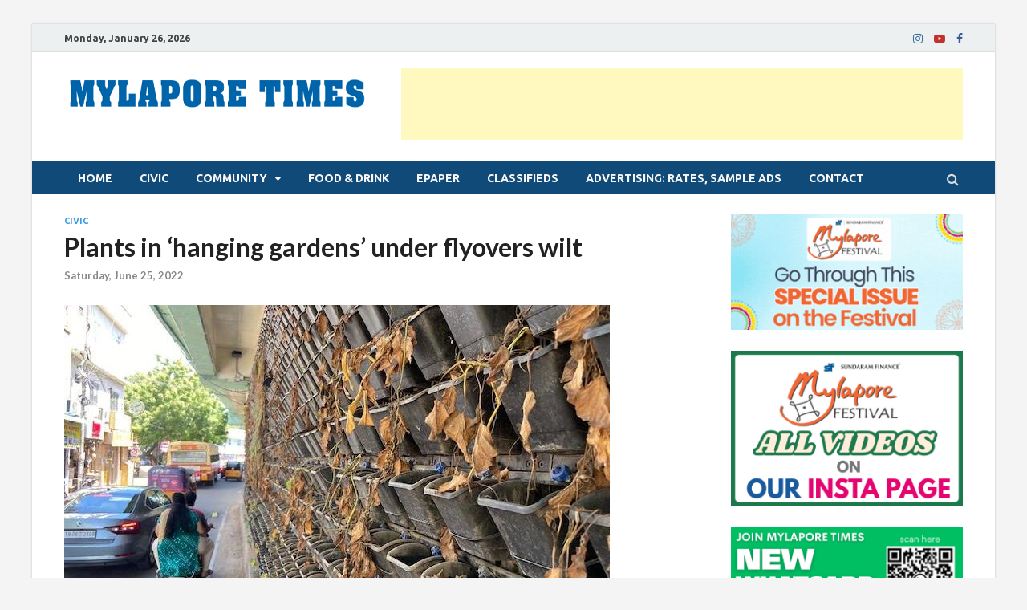

--- FILE ---
content_type: text/html; charset=utf-8
request_url: https://www.google.com/recaptcha/api2/aframe
body_size: 268
content:
<!DOCTYPE HTML><html><head><meta http-equiv="content-type" content="text/html; charset=UTF-8"></head><body><script nonce="Czba7ttgUTA6d5YjPDMGAw">/** Anti-fraud and anti-abuse applications only. See google.com/recaptcha */ try{var clients={'sodar':'https://pagead2.googlesyndication.com/pagead/sodar?'};window.addEventListener("message",function(a){try{if(a.source===window.parent){var b=JSON.parse(a.data);var c=clients[b['id']];if(c){var d=document.createElement('img');d.src=c+b['params']+'&rc='+(localStorage.getItem("rc::a")?sessionStorage.getItem("rc::b"):"");window.document.body.appendChild(d);sessionStorage.setItem("rc::e",parseInt(sessionStorage.getItem("rc::e")||0)+1);localStorage.setItem("rc::h",'1769419983984');}}}catch(b){}});window.parent.postMessage("_grecaptcha_ready", "*");}catch(b){}</script></body></html>